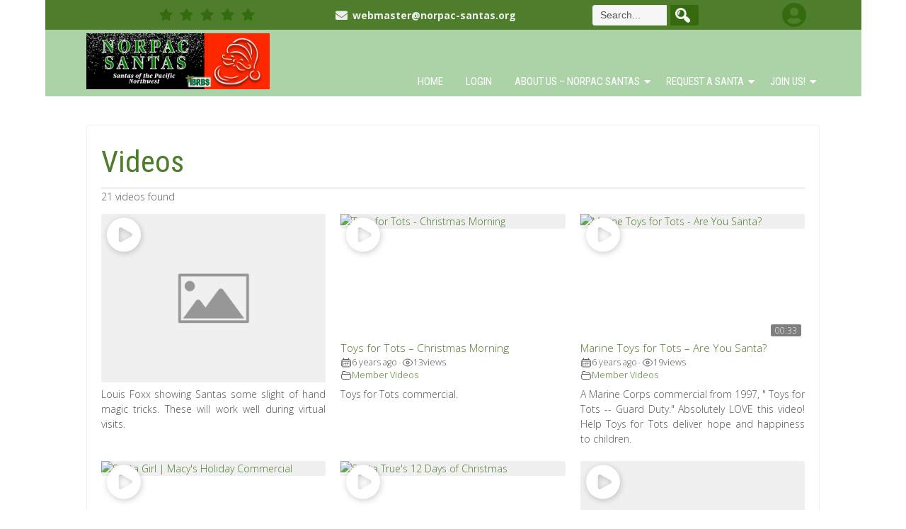

--- FILE ---
content_type: text/css
request_url: https://norpac-santas.org/wp-content/themes/snowfall-extend/style.css?ver=6.8.3
body_size: 11505
content:
/*
Theme Name: SnowFall Extend
Theme URI: https://d5creation.com/theme/snowfall/

Author: D5 Creation
Author URI: https://d5creation.com/

Description: SnowFall is CSS3 Powered and WordPress Latest Version Ready Responsive Theme.  SnowFall has Multi Layered Slider where Slides can show multiple Texts with different transition effects which can be controlled from the Theme Options Panel.  Super Elegant and Professional SnowFall Theme will be adjusted automatically with all smart devices if the Responsive Layout be selected.  Full Wide Template can be used for showing showcase or other pages. Featured Boxes, Portfolio and Staff Boxes can represent your company to the world. You can Visit the SnowFall Demo at demo.d5creation.com/themes/?theme=SnowFall and SnowFall descriptions at https://d5creation.com/theme/snowfall 

Version: 3.7

Tags: two-columns, right-sidebar, left-sidebar, footer-widgets, rtl-language-support, featured-images, custom-header, custom-background, custom-menu, threaded-comments, sticky-post, entertainment, full-width-template, theme-options, translation-ready, blog, portfolio, education, food-and-drink

License: GNU General Public License v2 or later
License URI: http://www.gnu.org/licenses/gpl-2.0.html

SnowFall WordPress Theme, Copyright 2015: D5 Creation (www.d5creation.com)
SnowFall is distributed under the terms of the GNU GPL

Text Domain: snowfall

*/

/* =Reset default browser CSS. Based on work by Eric Meyer: http://meyerweb.com/eric/tools/css/reset/index.html
-------------------------------------------------------------- */

html, body, div, span, applet, object, iframe,
h1, h2, h3, h4, h5, h6, p, blockquote, pre,
a, abbr, acronym, address, big, cite, code,
del, dfn, em, font, ins, kbd, q, s, samp,
small, strike, strong, sub, sup, tt, var,
dl, dt, dd, ol, ul, li,
fieldset, form, label, legend,
table, caption, tbody, tfoot, thead, tr, th, td{border:0;font-family:inherit;font-size:100%;font-style:inherit;font-weight:inherit;margin:0;outline:0;padding:0;vertical-align:baseline;}
:focus{outline:0;}
body{line-height:1;}
ol,
ul{list-style:none;}
table{border-collapse:separate;border-spacing:0;}
caption, th, td{font-weight:normal;text-align:left;}
blockquote:before,
blockquote:after,
q:before,
q:after{content:"";}
blockquote,
q{quotes:"" "";}
a img{border:0;}
article,
aside,
details,
figcaption,
figure,
footer,
header,
hgroup,
menu,
nav,
section{display:block;}
.alignnone{margin:5px 20px 20px 0;}
.aligncenter,
div.aligncenter{display:block;margin:5px auto 5px auto;}
.alignright{float:right;margin:5px 0 20px 20px;}
.alignleft{float:left;margin:5px 20px 20px 0;}
.aligncenter{display:block;margin:5px auto 5px auto;}
a img.alignright{float:right;margin:5px 0 20px 20px;}
a img.alignnone{margin:5px 20px 20px 0;}
a img.alignleft{float:left;margin:5px 20px 20px 0;}
a img.aligncenter{display:block;margin-left:auto;margin-right:auto}
.wp-caption{background:#ffffff;border:1px solid #f0f0f0;max-width:96%;padding:5px 3px 10px;text-align:center;}
.wp-caption.alignnone{margin:5px 20px 20px 0;}
.wp-caption.alignleft{margin:5px 20px 20px 0;}
.wp-caption.alignright{margin:5px 0 20px 20px;}
.wp-caption img{border:0 none;height:auto;margin:0;max-width:98.5%;padding:0;width:auto;}
.wp-caption p.wp-caption-text{font-size:11px;line-height:17px;margin:0;padding:0 4px 5px;}

body{color:#555555;  font-family:'Open Sans',Arial, FontAwesome, 'Font Awesome 5 Free', 'Font Awesome 5 Brands', WooCommerce, dashicons, sans-serif;  font-size:14px;line-height:1.5;word-wrap:break-word; font-weight: 100; min-width: 1280px; background: #ffffff; }
#site-container { width: 100%; margin: 0 auto; position:  relative; background: #ffffff; }
.site-con { width: 100%; display: block; margin: 0 auto; overflow: hidden; position: relative; }

img{max-width:100%;border:0 none;}
#container{width:90%;margin:40px auto;}

#header{ width: 100%; top: 0; z-index: 9999; position: relative; }
#header-content { display: flex; justify-content: space-between; align-items: center; width:100%;margin:auto; background: rgba(5, 50, 100, 0.45); position: relative; padding:0 5%; flex-wrap: wrap; transition: all .3s; }
.logotitle { width: auto; position: relative; max-width: 25%; }
img.site-logo{ height:auto;padding:5px 0; transition: all .5s; }
.site-title { display: block; min-height: 30px; font-weight: 500; color: #ffffff; font-size: 39px; padding:5px 0; transition: all .5s; }
.site-title-hidden{display:none;}
#header.smallheader { position: fixed; left: auto; right: auto; width: calc(100% + 1px); z-index: 9999; margin-top: 0; }
#header.smallheader .top-menu-con-container { display: none; }
#header.smallheader #header-content img.site-logo, #header.smallheader #header-content .site-title { max-height: 40px; width: auto; font-size: 29px; transition: all .5s; }
#topadjust { display: block; position: relative; width: 100%; height: 0px; }

#content{float:left;width:calc(100% - 370px);}
#content-full{width:100%;}
.content-ver-sep{background:#cccccc; border-bottom:1px solid #ffffff; clear:both; height:2px;}
.lsep{background:url("images/lsep.png") no-repeat scroll center top transparent;clear:both;height:5px;margin:10px auto; max-width: 90%;}

#right-sidebar{float:right;width:330px;}
#footer { background: #043974; border-top: 10px solid #080057; clear: both; padding: 0; width: 100%; }
#footer-content{width:90%;margin:0 auto;}


/* ================ Main Menu ============== */
#main-menu-con{color:#eeeeee;line-height:1;max-width:70%; font-family: 'Roboto Condensed', FontAwesome, 'Font Awesome 5 Free', 'Font Awesome 5 Brands', WooCommerce, dashicons, sans-serif; align-self: flex-end; top: auto; }
#main-menu-con ul{ list-style:none outside none; margin: 0; }
#main-menu-con li{float:left;position:relative;margin:0 1px;}
#main-menu-con a { color:#ffffff; display:inline-block; font-size:15px; padding:13px 15px; position:relative; text-align:center; text-transform:uppercase; font-weight: 500; opacity: 1; transition:all .5s; }
#main-menu-con .menu-item-home a:hover,
#main-menu-con a:hover,
#main-menu-con .selected a,
#main-menu-con .current-menu-item > a,
#main-menu-con .current-menu-ancestor > a,
#main-menu-con .current_page_item > a,
#main-menu-con .current_page_ancestor > a { background: rgba(5,50,100,.85); color: #ffffff; }
#main-menu-con .menu-item-home a { background: transparent; }
#main-menu-con li ul{float:left;position:relative;margin:0;}
#main-menu-con ul ul,
.sub-menu, .sub-menu ul ul{display:none;float:left;left:0;position:absolute;background: #555555; background: rgba(5,50,100,.75); z-index:10000;}
#main-menu-con ul li ul li{margin:0;}
#main-menu-con ul ul ul{left:100%;top:0;}
#main-menu-con ul ul a, #main-menu-con .menu-item-home ul a { border-bottom: 1px dotted rgba(255, 255, 255, 0.15); color:#ffffff;padding:9px 15px;width:200px;text-align:left;text-transform:none; font-weight: 100; background: none;}
#main-menu-con ul ul  li:last-child > a {border: none;}
#main-menu-con ul ul a:hover,
#main-menu-con .menu-item-home ul a:hover,
#main-menu-con ul ul .current-menu-item > a,
#main-menu-con ul ul .current-menu-ancestor > a,
#main-menu-con ul ul .current_page_item > a,
#main-menu-con ul .menu-item-home ul .current_page_ancestor > a {background:rgba(255, 255, 255, 0.65);color:rgba(5,50,100,.85);}
#main-menu-con .active { background: #000000; }
#main-menu-con ul li:hover > ul{display:block;}
#main-menu-con .menu-item-has-children a, #main-menu-con .page_item_has_children a { padding-right: 20px;  }

#main-menu-con li.menu-item-has-children > a:after, #main-menu-con li.page_item_has_children > a:after, #mobile-menu::after { content: '\f0d7'; right:5px; position: absolute; top: 50%; transform: translateY(-50%);}
#main-menu-con .menu-item-has-children ul li.menu-item-has-children > a:after, #main-menu-con .page_item_has_children ul li.menu-item-has-children > a:after { content: '\f054'; }

#main-menu-con .sub-menu li.smedge.menu-item-has-children > a, #main-menu-con .sub-menu li.smedge.page_item_has_children > a {  padding:9px 10px 9px 20px; }
#main-menu-con .sub-menu li.smedge.menu-item-has-children > a::after, #main-menu-con .sub-menu li.smedge.page_item_has_children > a::after { content: '\f053'; left: 5px; right: auto; }

#main-menu-con li.smedge > ul { left:auto; right:0; border-radius: 5px 0 5px 5px; }
#main-menu-con li li.smedge > ul  { left:auto; right:100%; border-radius: 5px 0 5px 5px; }

/* ================ Top Menu Bar ============== */
.top-menu-con-container { background: rgba(13, 69, 131, 0.86); text-align: center; margin: 0 auto; }
.top-menu-con-container.notopmenu{ height: 0 !important; }
.top-menu-con-items { display: inline-flex; padding: 3px 0;  align-items: center;  justify-content: space-between;  flex-wrap: wrap; width: 100%; }
.top-menu-con { display:inline-block; vertical-align: top; }
.top-menu-con ul.menu {list-style:none outside none; display: table; float: left; margin: 0 20px; }
.top-menu-con ul.menu ul{display: none;}
.top-menu-con .menu li{float:left;position:relative;margin:0 3px;}
.top-menu-con .menu a{color:#eeeeee;display:inline-block;font-size:13px;padding:5px 10px;position:relative;text-align:center; border-radius: 3px; font-weight: 500; opacity: 1; transition:all 1s; }
.top-menu-con .menu a:before { content: '\f24d'; padding: 0 5px 0 0; font-size: 11px; }
.top-menu-con .menu a:hover { background: #eeeeee; background: rgba( 255, 255, 255, .15 );  color: #ffffff; }


/* ================ WidGer Elements ============== */
.widget{display:block;word-wrap:break-word;}
#right-sidebar .widget{background:#eeeeee;margin-bottom:20px;padding:15px; width: 100%; border-radius: 5px; overflow: hidden; }
.widget .widget-title { color:#ffffff;padding-bottom:5px;text-transform:uppercase; font-weight: 500;}
#right-sidebar .widget .widget-title { background: #0368af; margin: -15px -15px 0; padding: 5px 10px; text-align: center;}
#right-sidebar .widget, #right-sidebar .widget li,
#right-sidebar .widget a {color:#555555;text-decoration:none;}
#right-sidebar .widget a:hover{color:#333333;text-decoration:underline;}
#right-sidebar .widget ul, #right-sidebar .widget ul{ margin: 0 0 10px 15px; }
#right-sidebar .widget li{list-style: square outside none; padding: 5px 0;}

#footer-sidebar { overflow: hidden; margin: 20px -15px 0; }
#footer-sidebar .footer-widgets{margin:0 15px;width:calc(25% - 30.03px);min-width:150px;min-height:1px; display: inline-block; vertical-align: top;}
#footer-sidebar .widget{margin-bottom:20px}
#footer-sidebar .widget h3.widget-title { color:#ffffff;padding-bottom:10px;text-transform:uppercase;text-shadow:1px 1px 1px #111}
#footer-sidebar .widget,#footer-sidebar .widget li,#footer-sidebar .widget a,#footer-sidebar .widget a:hover{color:#ffffff;text-decoration:none}
#right-sidebar form#searchform input[type="submit"],#footer-sidebar form#searchform input[type="submit"]{padding:8px 7px}
.textwedget{width:100%}


h1, h2, h2 a, h2 a:visited, h3, h4, h5, h6{line-height:1.25;margin:0 0 10px; text-decoration:none;}
h1,h2,h3,h4,h5,h6{clear:both;text-decoration:none; font-family:'Roboto Condensed',Arial, FontAwesome, 'Font Awesome 5 Free', 'Font Awesome 5 Brands', WooCommerce, dashicons, sans-serif;}
.utext { text-transform: uppercase; }

hr{background-color:#cccccc;border:0;height:1px;margin-bottom:10px;}
ul, ol{margin:0 0 10px 25px;}
ul{list-style:square outside none;}
ol{list-style:decimal outside none;}
dl{margin:0 20px;}
dt{font-weight:bold;}
dd{margin-bottom:10px;}
strong{font-weight:bold;}
cite, i{font-style:italic;}
em { font-weight: 500; }
blockquote cite,
blockquote em,
blockquote i{font-style:normal;}
pre{background:#ffffff;border-radius:5px 5px 5px 5px;color:#141414;line-height:18px;margin-bottom:18px;overflow:auto;padding:1.5em;}
abbr,
acronym{border-bottom:1px dotted #777777;cursor:help;}
sup,
sub{height:0;line-height:1;position:relative;vertical-align:baseline;font-size:70%;}
sup{bottom:1ex;}
sub{top:.5ex;}
address{background:#eeeeee;border:2px solid #dddddd;border-radius:5px 5px 5px 5px;font-weight:500;margin-bottom:15px;max-width:250px;padding:5px 10px;text-align:right;}
embed{max-width:100%;}
img#wpstats{display:block;margin:0 auto 1.625em;}


/* ================ Gallery Post ============== */
#container .gallery{margin:0 auto 1.625em;}
#container .gallery a img{border:none;}
#container .gallery .attachment-thumbnail{float:none;margin:5px auto;}
.gallery { margin: 0 -10px; text-align: center; }
.gallery-item { margin: 20px 10px; display:  inline-block; vertical-align: top; }
.gallery-item img { border:  none !important; padding: 0 !important; width: 100%; }
.gallery-caption{ clear:both;display:inline-block;margin:0 auto;padding:5px  1px; position:relative; width:100% }
.gallery-columns-1 .gallery-item {width: calc(100% - 20px);}
.gallery-columns-2 .gallery-item {width: calc(50% - 20px);}
.gallery-columns-3 .gallery-item {width: calc(33.333% - 20px);}
.gallery-columns-4 .gallery-item {width: calc(25% - 20px);}
.gallery-columns-5 .gallery-item {width: calc(20% - 20px);}
.gallery-columns-6 .gallery-item {width: calc(16.666% - 20px);}
.gallery-columns-7 .gallery-item {width: calc(14.285% - 20px);}
.gallery-columns-8 .gallery-item {width: calc(12.5% - 20px);}
.gallery-columns-9 .gallery-item {width: calc(11.111% - 20px);}
#content .gallery .attachment-cat-page{margin:0 auto;float:none}

h1{font-size:30px;}
h2{font-size:23px;}
h3{font-size:20px;}
h4{font-size:17px;}
h5{font-size:15px;}
h6{font-size:13px;}
p{margin-bottom:15px;}

a {color:#0368af; text-decoration:none;}
a:hover { color:#02365A; }

b, strong{font-weight:bold;}
.displaynone{display:none;}
.clear{clear:both;}
table{background-color:#eeeeee;border:1px solid #ffffff;border-radius:3px 3px 3px 3px;padding:5px;min-width:200px;color:#333333;}
td{padding:5px 7px;vertical-align:top;}

.calendar_wrap {background:#ffffff;box-shadow:none;}
#wp-calendar{width:100%;border:none; box-shadow: none; background:#ffffff; padding:  0; margin: 0; }
#wp-calendar th { text-align: center; font-weight: 600; color: #ffffff; background: #777777; }
#wp-calendar td{color:#555555; border: 1px solid #f6f6f6; text-align: center; position: relative; transition:all .3s; }
#wp-calendar td:hover{background: #e6e6e6; }
#wp-calendar td#prev, #wp-calendar td#next, #wp-calendar td.pad {border:none; }
#wp-calendar caption{font-size:17px; font-weight: 700; text-align:center;}
#wp-calendar a { font-size: 15px; font-weight: 700; background: #ccc; display: block; line-height: 2.3; color: #555!important; margin: -5px -7px; }
#wp-calendar a:hover { background: #555555; color: #ffffff !important; }


/* ================ Input and Button ============== */
textarea,input[type="text"],input[type="password"],input[type="email"],input[type="number"],input[type="search"],input[type="tel"],input[type="url"],.titlewrap input,select{background:#f7f7f7;border-radius:5px;font-size:14px;padding:10px 7px;width:100%; border: 1px solid #eeeeee; transition: all .5s;}
select{width:100%}
input[type="password"]{width:200px}
textarea:focus,input[type="text"]:focus,input[type="password"]:focus,input[type="email"]:focus,input[type="number"]:focus,input[type="search"]:focus,input[type="tel"]:focus,input[type="url"]:focus,.titlewrap:focus input:focus,select:focus{background:#ffffff; border-color: #35cfff; }

button,input[type="reset"],input[type="button"],input[type="submit"], .contactcontainer input[type="submit"] { background: #1e5799; background: linear-gradient(to bottom, #0368af, #02365a); box-shadow:none; border:none; border-radius:5px;display:inline-block;color:#eeeeee;font-family:arial;font-size:13px;font-weight:700;padding:11px 15px;text-align: center;text-decoration:none;text-shadow:1px 1px 1px #555555; text-transform:uppercase;cursor:pointer;margin:5px 0; width: auto;}
button:hover,input[type="reset"]:hover,input[type="button"]:hover,input[type="submit"]:hover, .contactcontainer input[type="submit"]:focus {background:#085d96; background: linear-gradient(to bottom, #02365a, #0368af);} button:active,input[type="reset"]:active,input[type="button"]:active,input[type="submit"]:active{position:relative;top:1px}

.sticky:before{ content: "\f005 \f005 \f005"; letter-spacing: 10px; font-size: 20px; padding: 5px; display: block; text-align: center; background: #aaaaaa; color: #ffffff; border-radius: 5px 5px 0 0; }
.sticky .post-container { border-radius: 0 0 5px 5px; }
.gallery-caption{clear:both;width:95%;}
.bypostauthor{}
#container,
#content,
#content-full{font-size:14px;text-align:justify;}
#content-full #content { width: 100%; }
#content img,
#content-full img{height:auto;max-width:100%;vertical-align:middle;}
#content img.wp-smiley,
#content-full img.wp-smiley{border:none;box-shadow:none;}

.heading1container { width: 100%; padding: 10px 0; margin: 20px auto -20px;; overflow: hidden; }
.heading1vcenter { width:90%; margin: 0 auto; display: table; padding: 20px; background: #F6F6F6; border: 7px solid #ffffff; box-shadow: 0 0 1px 0 #eeeeee; border-radius: 3px;  }
.heading1container .vcenter { width: 30%; display:table-cell; vertical-align: middle; margin-left: 10px; border-left: 3px solid #aaaaaa; text-align: center; }
#heading1{color:#0368af;font-size:30px;text-align:right;font-weight:100; width: 100%; padding-right: 20px; text-shadow: 1px 1px 0 #ffffff; }
.heading-desc1{color:#555555;font-size:17px;text-align:right;width: 100%; font-weight: 100; line-height: 25px; padding-right: 20px;}
#heading1 em { font-weight: 500; }

.heading3container { width: 100%; padding: 0 0 450px; background: url("images/heading3back.png") no-repeat scroll center bottom / 100% auto transparent; }
#heading3{color:#141414;font-size:48px;text-align:center;font-weight:100; width: 90%; margin: 0 auto; padding: 110px 0 0 0;}
.heading-desc3{color:#0368af;font-size:21px;text-align:center;width: 90%; margin: 10px auto 50px; font-weight: 100; line-height: 30px;}

/* ================ Featured Boxes ============== */
.featured-boxs{padding:0 0 10px;display:block; margin: 35px -15px 0; text-align:center;}
.featured-box { display: inline-block; margin: 0 15px 20px; min-width: 150px; padding: 8px 0; text-align: justify; transition: all .5s ease 0s; vertical-align: top; width: calc(25% - 30px); position: relative; }
.featured-box p { text-align: justify; }
.featured-box h3.ftitle{font-weight:500;font-size:25px;color:#777777; text-align: center; margin: 0 auto; line-height:1; transition:all .5s; -moz-transition:all .5s; -o-transition:all .5s; -webkit-transition:all .5s;}
.box-icon{  border-radius: 150px; display: block; font-size: 75px; height: 150px; width: 150px; line-height: 1; margin: 0 auto 20px; padding: 30px; text-align: center;  border: 2px solid #ffffff; color: #ffffff; box-shadow: 0 0 0 185px #0368af inset; transition:all .35s; -moz-transition:all .35s; -o-transition:all .35s; -webkit-transition:all .35s; }
.featured-box:hover .box-icon { color: #0368af; box-shadow: 0 0 0 3px #ffffff inset; border: 2px solid #0368af; background: #ffffff; }
.featured-box:hover h3.ftitle { color:#0368af; }
.stkfeatured .read-more { display: table; float: none; margin: 5px auto 0; padding: 5px 20px; }


.bqpcontainer { padding: 30px 0 0; min-height: 300px; margin: 10px 0; }
.bqpcontainer .tesheading { color: rgba(0, 0, 0, 0.7); }
.bqpcontainer .tesheading .read-more { margin: 10px 0 0 0; font-size: 20px; line-height: 1.5; padding: 5px 15px; position: absolute; right: 0; border-radius: 3px;}
.fpblogpostn p .read-more {display: none;}
.read-more.fpageshow { display: block; position: absolute; bottom: 0; right: 0; margin: 0; }
.bqpcontainer .tesheading .read-more:after { font-size: 20px;}
.bqpcontainer .featured-boxs{margin: 30px -15px 0; }
.bqpcontainer .featured-box { background: #f6f6f6; width:calc(33.333% - 30px); margin: 0 15px 40px; overflow: hidden; border: none; border-radius: 3px; border-bottom: 5px solid #0368af; padding: 0 0 30px; }
.attachment-fpage-thumb { width: 100%; height: auto; position: relative; }
.fppost-content { padding: 7px; text-align: justify; }
.bqpcontainer .featured-box:hover { margin-top: 0; border-bottom: 5px solid #1225b3; }
.bqpcontainer .featured-box:hover .read-more {  background: #1225b3; }
.bqpcontainer .featured-box:hover h3.ftitle {  color: #1225b3; }

#wpsblogpost.bqpcontainer { background: transparent; margin:0; }
#wpsblogpost.bqpcontainer .featured-box { border-right: 1px solid #eeeeee; border-left: 1px solid #eeeeee; border-top: 1px solid #eeeeee; }

.fpthumb { width: 100%; overflow: hidden; margin-bottom: 15px; position: relative; }

.effect img { opacity:1; transition: all 0.2s ease-in; }
.effect .mask { opacity:0; overflow:visible; border-color:rgba(0,0,0,0.7) transparent transparent transparent; border-style:solid; border-width:230px; width:0; height:0;  transform:translateY(-125px);  transition: transform 0.2s 0.1s ease-out, opacity 0.3s ease-in-out; }
.effect:hover img { opacity:0.9; transform:scale(1.25,1.25) rotate(7deg); }


blockquote, q {background:#dddddd;background:rgba(200, 200, 200, 0.10);border-left:10px solid #cccccc;margin:20px 10px;padding:10px;quotes:'<<' '>>';}
blockquote:before, q:before {color:#cccccc;content:'\201C';font-size:4em;line-height:.1em;margin-right:.20em;vertical-align:-.4em; font-family: Georgia,serif;}
blockquote:after, q:after {color:#cccccc;content:'\201D';font-size:4em;line-height:.1em;margin-left:.20em;vertical-align:-.4em; font-family: Georgia,serif;}
blockquote p, q p {display:inline;}

#customers-comment { margin: 0; }
#customers-comment li { list-style: none; }
.tesheading { color: rgba(0, 0, 0, 0.3); font-size: 50px; text-align:center; text-shadow: 0 1px 0 #ffffff; position: relative; }
.tesback { background:#F6F6F6; margin-top: 0px; padding: 10px 0; color: #777777; font-size: 13px; }
.fpage-quote { background: #ffffff; padding: 20px; margin: 0 10px; }
.fpage-quote h3 { color:#141414; text-align: center; }
.arrow-down { border-color: #ffffff transparent; border-style: solid solid none; border-width: 30px 0 0 30px; float: left; height: 0; margin: -10px 0 0 20px; width: 0; }
#customers-comment li img { width: 60px; height: 60px; margin: 10px; border-radius: 150px; float: left; }
#customers-comment li h4 { display: table-cell; font-style: italic; padding: 30px 0 0; }

.clntback { margin: 1px 0; padding: 10px; }
.clntback .clientslider ul { padding: 10px 0; display: flex; flex-wrap: wrap; justify-content: center; align-items: center; }
.clntback .clientslider .flex-viewport ul { display: block; }
.clntback .clientslider ul.slides li { text-align: center; border: 1px solid #f6f6f6; margin: 0 5px 7px; display: inline-flex; width: calc( 14.28% - 10px); justify-content: center; align-items: center; }
.clntback .clientslider ul li img { display: inline-block; vertical-align: middle; padding: 5px; }

.post-meta { display: table; font-weight: 500; margin: 5px 0 10px; line-height: 2;}
.post-meta span:before { padding-right: 5px;}
.post-meta span { padding-right: 20px;}

iframe { max-width: 100%; max-height: 100%; }

#container .attachment-thumbnail{border:1px solid #aaaaaa;border-radius:3px 3px 3px 3px;margin:0px 15px 10px 0;padding:3px;float:left;}
#container .gallery .attachment-thumbnail{float:none;margin:5px auto;}

h1.page-title, h1.arc-post-title{font-size:43px;text-shadow:-1px -1px 3px #ffffff;text-align:left;color:#02365A; font-weight: 500;}
h2.post-title, h2.commentsbox, h3#reply-title, h2.post-title-color{font-size:35px; font-weight: 500; }
h2.commentsbox:before { font-size: 35px; padding-right: 10px; content: "\f086"; }

.searchinfo h1.page-title:before { font-size: 100px; position: absolute; width: 100px; margin-left: -110px; line-height: 1; } 
.searchinfo h3.arc-src, .searchinfo h1.page-title, .searchinfo #searchform, .searchinfo .backhome { padding-left: 110px; }



/* ================ Search Box ============== */
#searchform, .woocommerce-product-search { height: 39px; overflow: hidden; width: 100%; max-width: 550px; display: inline-flex;}
.top-menu-con-items #searchform { width: auto; height: 29px; }
#searchsubmit, .woocommerce-product-search button[type="submit"] { background: #1593ec url("images/search.png") no-repeat scroll center center; background-size: auto 70%; border-radius: 0 3px 3px 0; box-shadow: none; font-size: 16px; font-weight: normal; margin: 0 0 0 -5px; padding: 4px 20px; text-indent: -90000px; vertical-align: top; height: 100%; min-height: 0px; width: 45px; top:0 !important;  }
input#s, .search-field { border-radius: 3px 0 0 3px; vertical-align: top; max-width: 100%; min-width: 100px; height: 100%; padding: 5px 10px; width: calc(100% - 40px); }
#searchsubmit:hover, .woocommerce-product-search button[type="submit"]:hover { background-color: #0678c8; }
.top-menu-con-items input#s { background: #f7f7f7; color: #aaaaaa; max-width: none; min-width: 100px; width: 110px; }
.top-menu-con-items input#s:focus { width: 170px; color: #555555; background: #ffffff; box-shadow: none; }

.extranumber, .connumber { font-weight: 500; margin: 0 10px; display: flex; align-items: center; }
.extranumber, .extranumber a, .connumber, .connumber a { color: #eeeeee; font-weight: 700; }
.connumber::before {content:'\f095'; font-size: 17px; margin-right: 7px;}
.extranumber::before {font-size: 17px; margin-right: 7px;}


/* ================ Login Box ============== */
ul.lboxd{display:inline-block;position:relative;font-size:14px; vertical-align: top; margin: 0 20px; }
ul.lboxd li{list-style:none;}
a.loginicon, a.loginicon:hover {display:block;float:right; }
a.loginicon::before { color: #27a1f8; content: '\f2bd'; font-size: 35px; line-height: 1; transition: all .5s; }
a.loginicon:hover::before { color: #eeeeee; }

ul.lboxd ul.lboxdropdown { background: #ffffff; display: none; padding: 20px; position: absolute; right: -10px; margin-top: 35px; width: 250px; z-index: 99999; border-bottom: 7px solid #14097d; border-radius: 3px; overflow: hidden; }
.login-username input, .login-password input, .login-submit input, ul.lboxd button{ display:block; position:relative; width:100%; }

ul.lboxd li:hover > ul{display:block;}
ul.lboxd label, label{display:inline-block;margin-bottom:5px;}
ul.lboxd .login-username label, ul.lboxd .login-password label {display: none;}
#lblogo { margin: -20px -20px 5px; padding: 5px; background: #14097d; max-width: 250px; }

.lboxd .login-username, .lboxd .login-password { position: relative; }
.lboxd .login-username::before, .lboxd .login-password::before { content: '\f007'; font-size: 21px; height: 100%; background: #35cfff; position: absolute; width: 40px; display: flex; align-items: center; justify-content: center; color: #ffffff; border-radius: 3px 0 0 3px; z-index: 999; }
.lboxd .login-password::before { content: '\f084'; }
#lbuserlogin, #lbuserpass { padding-left: 45px; width: 100%; }

.loginboxextra{ list-style: none; margin: 10px auto 0; position: relative; }

.entrytext{padding:10px 20px 10px;}
h3.arc-src{text-transform:uppercase;color:#02365A;font-size:20px;}
h3 span{color:#777777;}
.post, .hentry, .no-results{margin-bottom:40px;}

.post-container { border: 1px solid #eeeeee; border-radius: 5px; overflow: hidden; }
.post-container .fpthumb { max-height: 30vw; }
.post-container a { transition:all 2s; -moz-transition:all 2s; -o-transition:all 2s; -webkit-transition:all 2s; }
.post-container .fpthumb img { -moz-transition:all 2s; -o-transition:all 2s; -webkit-transition:all 2s; }
.post-container:hover .fpthumb img { transform:scale(1.25,1.25) rotate(7deg); }

.read-more{font-size: 13px; font-weight: 300; padding: 5px 7px; margin: 11px -7px 0 0; float: right; text-transform: uppercase; background: #0368af; color: #ffffff !important; transition:all 1s; }
.read-more:after { content: "\f061"; font-size: 15px; padding-left: 5px; }
.post-meta { display: flex; font-weight: 500; margin: 5px 0 10px; line-height: 2; justify-content: center; align-items: center; flex-wrap: wrap; }

.up-bottom-border { background: #eeeeee; border-top: 1px solid #dddddd; display: block; padding: 5px 15px; margin-top: 15px; overflow: hidden; }
.up-bottom-border, .up-bottom-border a, .up-bottom-border a:hover { color: #333333; text-shadow: 0 1px 0 #ffffff; }
.page-link{font-weight:500; border-bottom: 1px solid #eeeeee; padding: 10px 0;}
.page-link:before { font-size: 25px; margin-right: 5px; padding: 10px 0; position: relative; top: 3px; }
.page-link a{ background: #0368af; border-radius: 150px 150px 150px 150px; color: #ffffff; padding: 3px 10px;}
.pagenavlink { width: calc(50% - 10px); margin: 10px 0; font-size: 15px; }
.pagenavlink a { color: #02365a; transition: all .3s; }
.pagenavlink a:hover { font-size: 16px; }

.floatleft{float:left;width:47%; min-width: 200px;}
.floatright{float:right;width:47%; min-width: 200px;}

.up-bottom-border .floatleft { padding: 10px; text-align: left; font-weight: 700; }
.up-bottom-border .floatright { padding: 10px; text-align: right; font-weight: 700; }


/* ================ Page Navigation  ============== */
.page-nav { text-align: center; margin: 10px auto; position: relative; border-top: 1px solid #ffffff;  }
.page-link{font-weight:bold;}
.page-link::before { font-size: 23px; vertical-align: top; line-height: .9; margin-left: 5px; }
.page-link a{ background:#3aa5f8;padding:0 7px;color:#ffffff; font-size: 15px; vertical-align: top; }
.page-nav .alignright{ text-align:right; }
.page-nav .alignleft{ text-align:left; }
ul.page-numbers { list-style: none; margin: 0; }
.page-numbers li { display: inline-block; vertical-align: top; margin-bottom: 15px; }
.page-numbers li .page-numbers { border: 1px solid #ffffff; color: #3aa5f8; font-size: 23px; padding: 3px 10px; font-weight: 500; }
.page-numbers li .page-numbers.current, .page-numbers li .page-numbers:hover { border: 1px solid #3aa5f8; color: #ffffff; background: #3aa5f8; text-decoration: none; }

/* ================ Comments Box  ============== */
.commentsbox { border-bottom: 1px solid #eeeeee; }
#comments .commentlist{margin:0;}
#comments .watermark{color:rgba(150, 150, 150, 0.7);font-size:17px;text-align:center;text-shadow:none;text-transform:uppercase;}
#comments .comment-author cite,
#comments .comment-author cite a{color:#02365A;letter-spacing:3px;font-style:normal;font-weight:bold;}
#comments img.avatar { border-radius: 5px; height: 80px; left: 0; position: absolute; width: 80px; }
#comments ul.children{padding:0;}

.comment-body{ background: #f5f5f5; border-radius: 5px; padding: 10px;}
.comment-body:after { border-bottom: 15px solid transparent; border-right: 15px solid #f5f5f5; border-top: 15px solid transparent; content: ""; margin: 0 0 0 -25px; position: absolute; top: 60px; }

#comments .commentlist li.comment{line-height:19px;margin:0 0 5px;padding:20px 0 0 97px;position:relative;}
#comments .comment-body p:last-child{margin-bottom:6px;}
#comments .comment-meta { border-bottom: 1px solid #cccccc; padding-bottom: 3px; }
#comments .comment-content { border-top: 1px solid #ffffff; padding-top: 5px; }
#comments .comment-meta, #comments .comment-meta a:link, #comments .comment-meta a:visited{color:#555555;font-size:13px; text-shadow:none;}
#comments .commentlist .children li{border-top:2px solid #ffffff;list-style:none outside none;margin:0 0 0 -25px;}
#comments .commentlist li:last-child{border-bottom:medium none;ist-style:none outside none;}
#comment-form{max-width:650px;}
#respond .required{color:#02365A;font-weight:bold;position:absolute;}
#comments ol.commentlist, #comments li.commentlist{padding:0;list-style:none;}
#comments-list #respond{margin:0 0 18px 0;}
#comments-list ul #respond{margin:0;}
#comments-list #respond{margin:0 0 18px}
#comments-list ul #respond{margin:0}
.comment-reply-link { background: #555555; padding: 3px 9px;  color: #ffffff; border-radius: 3px; font-size: 13px; transition: all .5s; }
.comment-reply-link:hover { color: #ffffff; background: #333333; }
#cancel-comment-reply-link{font-weight:normal;line-height:18px;}
#respond input{margin:0 0 9px;}
#respond .form-allowed-tags{font-size:13px;line-height:18px;}
#respond .form-allowed-tags code{font-size:11px;}
#respond .form-submit{margin:12px 0;}
#respond .form-submit input{font-size:15px;width:auto;}

.logged-in-as a {font-size: 17px; color: #085d96; }
#respond label {font-size: 17px; font-weight: 500; width:20%; padding-right: 10px; display: inline-block;}
.flexboxitem{display: flex; align-items: center;}
.flexboxitem input { width:80%; }

#respond .comment-form-cookies-consent label {width: auto; padding: 0 0 0 10px; }


.top-menu-con.displaynone { display: none; }
.go-top:after { content: '\f062'; }
.go-top { background: #0368af; border-radius: 150px; bottom: 10px; color: #ffffff; display: none; font-size: 20px; opacity: 0.5;     padding: 10px; position: fixed; right: 10px; width: 45px; height: 45px; line-height: 1.3; text-align: center; transition:all 1s; -moz-transition:all 1s; -o-transition:all 1s; -webkit-transition:all 1s; }
.go-top:hover { opacity: .9;  color: #ffffff;}
.headerheight { display: block; clear: both; height: 1px; margin-bottom: -1px; }

#creditline { color: #ffffff; font-size: 13px; text-align: center; padding: 13px 20px; background: #080057; }
#creditline a{font-weight:bold; color: #ffffff;}
.flexslider.main-slider { position:relative; width: 100%; margin-left: auto; margin-right: auto; }
.wptopmenu { position: relative; width: 100%; clear: both; }

*, *:before, *:after { box-sizing: border-box; margin: 0; outline: medium none; padding: 0; }

*::before, *::after { font-family:FontAwesome, 'Font Awesome 5 Free', 'Font Awesome 5 Brands', WooCommerce, dashicons, Arial, Helvetica, SolaimanLipi, sans-serif; font-weight: 900 !important; }
.fanormal::before, .fanormal::after {font-weight: normal !important;}
#wpadminbar *::before, #wpadminbar *::after {font-family: inherit;}


.hline { background: url("images/hlineback.png") no-repeat scroll center top transparent; border-bottom: 1px solid #f0f0f0; display: block; height: 10px; margin: 9px 0 15px; width: 100%; }
.boxtopicon { text-align: center; margin: 45px auto 0; color: #0368af; font-size: 40px; }
.boxtoptitle { text-align: center; width: 90%; margin: 0 auto; font-size:48px; color: #0368af; }
.boxtopdes { text-align: center; width: 90%; margin: 0 auto; font-size:18px; line-height: 21px; max-width: 650px; padding: 21px 0 0; font-weight: 300; }

.se-pre-con { position: fixed; left: 0px; top: 0px; width: 100%; height: 100%; z-index: 99999; background: url("images/loader.gif") center no-repeat #ffffff; background-size: 200px 200px; }

.box100 { width: 100%; display: block; clear: both; }
.box90 { width: 90%; display: block; margin: 0 auto; }
.box90-5 { margin:0 -5%; }
.extracontainer { padding: 10px 5%; margin: 0 auto; display: block; position: relative; }
.fpagecbox { padding: 10px 5%; margin: 0 auto; display: block; position: relative; }
.fpagecbox img {height: auto;}

#staff-box-item .box90 { overflow: hidden; padding: 20px 0; }


/* ================ Contact Box  ============== */
.contactcontainermain {  }
.contactcontainer { overflow: hidden; color: #ffffff; background: #1774b6 url("images/contact.jpg") no-repeat scroll center center / 100% auto; padding-top: 20px; }
.contactcontainer h2.boxtoptitle, .contactcontainer h4.contact-itemsh { color: #ffffff; }
.conactboxs { overflow: hidden; padding: 10px 0; }
#contactboxparts {display: flex; align-items: start; justify-content: center; flex-wrap: wrap; margin: 0 -15px; }
.contactboxpart { margin: 20px 15px; width: calc(50% - 30px); text-align: left; }
.contactcontainer input, .contactcontainer textarea, .contactcontainer input[type="text"] { background: transparent; border-color: rgba(255, 255, 255, .5); }
.contactcontainer input:focus, .contactcontainer textarea:focus { background: #ffffff; border-color: #ffffff !important; }
.contactcontainer h3.contact-subtitle { font-size: 30px; font-weight: 500; }
.contactinfo { padding: 20px 0; }
.contactinfo span {  border: 3px solid #ffffff; border-radius: 150px; display: inline-block; font-size: 25px; height: 40px; line-height: 1.35; position: absolute; text-align: center; width: 40px; }
.contactinfo h4 { font-size: 17px; font-weight: 400; }
.contactinfo h4, .contactinfo p { padding-left: 55px; margin: 0; }

.contactcontainer input[type="submit"] { min-width: 200px; }
.contactcontainer div.wpcf7-mail-sent-ng, .contactcontainer div.wpcf7-aborted, div.wpcf7-response-output { border-color: #0093c9; }

@media screen and (max-width: 700px) { .contactboxpart { min-width: calc(100% - 40px); } }

.contactcontainer ::-webkit-input-placeholder { color: #ffffff; }
.contactcontainer :-moz-placeholder { color: #ffffff; }
.contactcontainer ::-moz-placeholder { color: #ffffff; }
.contactcontainer :-ms-input-placeholder { color: #ffffff; }

.wpcf7-form input[type="submit"] { min-width: 150px; }


/* ================ Mapping Box  ============== */
.mappingcontainer { overflow: hidden; text-align: center; display: block; }
.mappingcontainer .su-gmap { margin: 0; }

/* ================ Placeholders  ============== */
::-webkit-input-placeholder { color: #555555; }
:-moz-placeholder { color: #555555;  }
::-moz-placeholder { color: #555555; }
:-ms-input-placeholder {  color: #555555;  }


#mobile-menu { color: #ffffff; background: #0368af; padding: 5px; margin-bottom: 5px; font-size: 20px; display: none; cursor:pointer; width: 100%; text-align: center;  }
#mobile-menu::before { content:'\f0c9'; font-size: 20px; padding-right: 10px; position: absolute; left: 10px; }

/* ================ Slide Video ============== */

#headercontainer { display:flex; justify-content: center; align-items: center; position:relative; width: 100%; padding-bottom: 50px; height: auto; }
#slidevideo { width: 100%; display: block; position: absolute; top:0;  }
video.sldvideo { background: #02365a url("images/snowfall.jpg") no-repeat scroll center center / 100% auto; }
.embedvideo { width: 100%; max-width: 100%; position: relative; padding-bottom: 56.25%; height: 0; overflow: hidden; }
.embedvideo iframe, .embedvideo object, .embedvideo embed { position: absolute; top: 0; left: 0; width: 100%; height: 100%; }

.videobox-inner.box90 { margin: 20px auto; border: 10px solid #0765aa; }
.videoframe { position: relative; }
.vidmask { position: absolute; top: 0; left: 0; width: 100%; height: 100%; background: rgba(0,199,239,0.44); display: block; }

.wp-video, .wp-audio { max-width:  100%; margin-left: auto; margin-right: auto; }
.mejs-controls button { box-shadow:  none; }
video, audio { max-width: 100% !important; height: auto; }

.ytviditem { position: relative; padding-bottom: 56.25%; height: 0; }
.ytviditem iframe, .ytviditem object, .ytviditem embed { position: absolute; top: 0; left: 0; width: 100%; height: 100%; }

.mp4vidbox { position: relative; }
.playpause { position: absolute; top: 0; left: 0; width: 100%; height: 100%; display: flex; justify-content: center; align-items: center; font-size: 55px; cursor: pointer; }
.playpause::after { content: '\f144'; color: #ffffff; opacity: .3; font-weight: normal !important; transition: all .5s; text-shadow: 0 1px 0 #000000; }
.playrunning::after { content: '\f28b'; opacity: 0; }
.mp4vidbox:hover .playpause::after { opacity: .7; }
.mp4vidbox:hover .playrunning::after { opacity: .5; }

iframe { max-width: 100%; max-height: 100%; }

#clear-top { position: relative; }

/* ================ Social Links ============== */
.social { display: table; margin: 0 auto; text-align: center; width: 100%; padding: 10px 5%; background:#03267d; border-bottom:1px solid #080057;  } 
.social a { background: rgba(0, 0, 0, 0.15); border-radius: 5px; display: inline-block; vertical-align: middle;  height: 50px; line-height: 1.7; margin: 0 5px; text-align: center; width: 50px; transition:all 1s; }

.social a { background: rgba(0, 0, 0, 0.15);
background: linear-gradient(-45deg, #111111 50%, rgba(0, 0, 0, 0.15) 50%);
background-size: 100% 100%;
}

.social a:hover { transform: rotate(360deg); }
.social a::before { content: '\f005'; display: inline-block; font-size: 30px; vertical-align: top; -webkit-font-smoothing: antialiased; }

#header .social { margin: 0; padding: 0; display: inline-block; vertical-align: top; background: transparent; width: auto; border:  none; }
#header .social a { background: transparent; height: auto; width: auto; }
#header .social a::before { font-size: 17px; }

.social-link a[href*="wordpress.org"]::before, .social-link a[href*="wordpress.com"]::before { content: '\f19a'; color:   #09b6db; }
.social-link a[href*="facebook.com"]::before { content: '\f39e'; color:   #455afa; }
.social-link a[href*="twitter.com"]::before { content: '\f099'; color:   #33ccff; }
.social-link a[href*="dribbble.com"]::before { content: '\f17d'; color:   #ea4c89; }
.social-link a[href*="plus.google.com"]::before { content: '\f0d5'; color:   #f32e0d; }
.social-link a[href*="pinterest.com"]::before { content: '\f0d2'; color:   #c8232c; }
.social-link a[href*="github.com"]::before { content: '\f113'; color:   #555555; }
.social-link a[href*="tumblr.com"]::before { content: '\f173'; color:   #455afa; }
.social-link a[href*="youtube.com"]::before { content: '\f167'; color:   #F90909; }
.social-link a[href*="flickr.com"]::before { content: '\f16e'; color:   #ff0084; }
.social-link a[href*="vimeo.com"]::before { content: '\f194'; color:   #1AB7EA; }
.social-link a[href*="instagram.com"]::before { content: '\f16d'; color:   #05ace3; }
.social-link a[href*="codepen.io"]::before { content: '\f1cb'; color:   #555555; }
.social-link a[href*="linkedin.com"]::before { content: '\f0e1'; color:   #05ace3; }
.social-link a[href*="vk.com"]::before { content: '\f189'; color:   #0895c4; }
.social-link a[href*="t.me"]::before { content: '\f3fe'; color:   #0680a8; }
.social-link a[href*="xing.com"]::before { content: '\f168'; color:   #b0d400; }
.social-link a[href*="yelp.com"]::before { content: '\f1e9'; color:   #d32323; }


/* Text meant only for screen readers. */
.screen-reader-text { clip: rect(1px, 1px, 1px, 1px); position: absolute !important; height: 1px; width: 1px; overflow: hidden; }
.screen-reader-text:focus { background-color: #f1f1f1; border-radius: 3px; box-shadow: 0 0 2px 2px rgba(0, 0, 0, 0.6); clip: auto !important; color: #21759b; 	display: block; font-size: 14px; font-size: 0.875rem; font-weight: bold; height: auto; left: 5px; line-height: normal; padding: 15px 23px 14px; 	text-decoration: none; top: 5px; width: auto; z-index: 100000; /* Above WP toolbar. */ }


/* 
==================== E-Commerce/WooCommerce ========== */
.ecom-part { margin: 20px auto 30px; display: block; text-align: center; }
.d5woospace { margin: 40px auto 20px; display: block; text-align:justify; }
.d5wooextra { margin: 20px auto 20px; display: block; text-align:justify; }
.woocommerce ul li, .woocommerce-page ul li { transition:all .5s; -moz-transition:all .5s; -o-transition:all .5s; -webkit-transition:all .5s; }
.ecom-part em { font-style: normal; }
.ecom-part h2.boxtoptitle { font-style: normal; color: #0166a0; font-size: 30px; font-weight: 500; }
.woocommerce ul.products li.product .woocommerce-loop-category__title, .woocommerce ul.products li.product .woocommerce-loop-product__title, .woocommerce ul.products li.product h3 {font-size: 20px; font-weight: 500;}
.ecom-part h3.about-us, .woocommerce ul.products li.product a, .woocommerce .woocommerce-info::before, .woocommerce .woocommerce-error::before, .woocommerce ul.products li.product .price, .woocommerce ul.products li.product .button, .woocommerce div.product p.price, .woocommerce div.product span.price { color: #35cfff; }
.woocommerce span.onsale, .woocommerce ul.products li.product h3, .woocommerce div.product form.cart .button, .woocommerce-cart .wc-proceed-to-checkout 
a.checkout-button, .woocommerce .cart .button, .woocommerce .cart input.button, .woocommerce #payment #place_order, .woocommerce-page #payment #place_order, .woocommerce #respond input#submit, .woocommerce a.button, .woocommerce button.button, .woocommerce input.button, .woocommerce #respond input#submit:hover, .woocommerce a.button:hover, .woocommerce button.button:hover, .woocommerce input.button:hover { background-color: #35cfff; }
.woocommerce ul.products li.product, .woocommerce-page ul.products li.product, .woocommerce div.product .product_title {  background-color: #0166a0; }
.woocommerce .product_meta { border: 1px solid #eeeeee; padding: 5px; border-radius: 3px; width: 100%; display:  table; }
.woocommerce .entrytext, .woocommerce-account .entrytext, .woocommerce-page .entrytext, .elementor-default .entrytext {background-image: none;}
.woocommerce-MyAccount-navigation ul { margin: 5px 0; padding: 0; }
.woocommerce-MyAccount-navigation .woocommerce-MyAccount-navigation-link { list-style:  none; }
.woocommerce-MyAccount-navigation .woocommerce-MyAccount-navigation-link a { font-size: 15px; text-transform: uppercase; font-family: coda; background: #f6f6f6; margin: 0 0 3px; padding: 5px 7px; list-style: inside square none; border-radius: 3px; color:#0166a0; display:  list-item; transition: all .4s; }
.woocommerce-MyAccount-navigation .woocommerce-MyAccount-navigation-link a:hover { background: #0166a0; color: #ffffff; }
.woocommerce .woocommerce-info, .woocommerce .woocommerce-error, .woocommerce .woocommerce-message { border-color: #35cfff; }
.woocommerce a {color: #35cfff; }
.woocommerce ul.products li.product h3 { color: #ffffff; padding: 5px; font-size: 25px; }
.woocommerce ul.products li.product .price del { display: inline-block; vertical-align: middle; margin-right: 15px; font-size: 15px; opacity: .7;  }
.woocommerce ul.products li.product .price { display: inline-block; vertical-align: middle; font-size: 17px; margin: 5px auto -5px; }
.woocommerce ul.products li.product .button { display: block; background-color: #f6f6f6; border-radius: 0px; color:#777777 !important; }

.woocommerce ul.products li.product, .woocommerce-page ul.products li.product {  padding: 10px; text-align: center; }
.woocommerce ul.products li.product:hover, .woocommerce-page ul.products li.product:hover {  padding: 0px; background-color: transparent; }
.woocommerce ul.products li.product .price ins { text-decoration: none; }
.woocommerce div.product form.cart .button, .woocommerce-cart .wc-proceed-to-checkout a.checkout-button, .woocommerce .cart .button, .woocommerce .cart input.button, .woocommerce #payment #place_order, .woocommerce-page #payment #place_order, .woocommerce #respond input#submit, .woocommerce a.button, .woocommerce button.button, .woocommerce input.button, .woocommerce #respond input#submit:hover, .woocommerce a.button:hover, .woocommerce button.button:hover, .woocommerce input.button:hover, .woocommerce div.product .product_title { border-radius: 0px; color: #ffffff !important; }
.woocommerce .content table.cart td.actions .input-text, .woocommerce table.cart td.actions .input-text, .woocommerce-page .content table.cart td.actions .input-text, .woocommerce-page table.cart td.actions .input-text { width: 150px; }
.woocommerce-cart table.cart td.actions .coupon .input-text { padding: 8px 6px 9px;  }
#right-sidebar .woocommerce ul { margin: 0 0 20px 0;  }
#right-sidebar .woocommerce ul, #right-sidebar .woocommerce li { list-style: none; }
#right-sidebar .woocommerce *::before {   }
.wccart-icon::before { font-size: 20px; line-height: 0; }
#main-menu-con a.wccart-icon { background-color: rgba(5, 50, 100, 0.7); color: #ffffff; font-size: 17px; font-weight: bold; line-height: 14px; padding: 13px 10px; }
.woocommerce ins { text-decoration: none; }
.woocommerce div.product .product_title { text-align: center; font-weight:500; padding: 5px; }
.woocommerce .quantity .qty { padding: 7px 3px 8px 5px; text-align: center; width: 70px; }
.ecom-part .boxtopdes { padding: 0; }
.ecom-part h3.about-us { font-style: normal;  font-size: 25px; }
.woocommerce .pswp__caption__center { font-size: 17px; text-align: center; font-family:'Coda',cursive,sans-serif; }

/* 
==================== Breadcrumbs ========== */
.breadcrumbs { margin: 10px auto; width: 90%; }
.breadcrumbs h2.trail-browse {margin-right: 5px;}
.breadcrumbs .trail-browse, .breadcrumbs .trail-items, .breadcrumbs .trail-items li { display: inline-block; margin:  0; 			padding: 0; border: none; background:  transparent; text-indent: 0; }
.breadcrumbs .trail-browse { font-size: 15px; font-style:  inherit; font-weight: inherit; color: inherit; }
.breadcrumbs .trail-items { list-style: none; }
.trail-items li::after { content: "\002f"; padding: 0 3px; }
.trail-items li:last-of-type::after { display: none; }

--- FILE ---
content_type: text/css
request_url: https://norpac-santas.org/wp-content/themes/snowfall-extend/style-responsive.css?ver=6.8.3
body_size: 944
content:
/* SnowFall Theme by D5 Creation, www.d5creation.com
/* =Responsive Design 
-------------------------------------------------------------- */

/* Responsive Styles */

@media screen and (max-width: 1179px) {
	body {max-width: 100%; min-width: 100%; width: 100%; overflow-x: hidden;}
	#header-content{ flex-direction: column; align-items: center; padding: 0 2.5%; } 
	#header.smallheader #header-content { flex-direction: row; }
	.box90, #container, #footer-content, .heading1vcenter, #heading3, .heading-desc3, .breadcrumbs { width: 95%; }
	.boxtopdes { width: 90%; max-width: 90%; }
	.view-staff {margin: 20px;}
	#main-menu-con {  align-self:auto; }
	#main-menu-con a {  font-size: 13px;  padding: 13px 10px; }
	.main-slider .title1, .main-slider .title2 { font-size: 4vw; }
	.main-slider .title3 { font-size: 2.5vw; }
}

@media screen and (max-width: 1023px) {
	#header.smallheader { position: relative; }
	#content { width: calc(100% - 350px); }
	.bqpcontainer .featured-box { width: calc(50% - 30px); }
}

@media screen and (max-width: 900px) {
	#header-content { flex-direction: row-reverse; }
	#content { width: 100%; }
	#right-sidebar { display: flex; flex-wrap: wrap; justify-content: center; width: 100%; }
	#right-sidebar .widget { width: 330px; margin: 20px; }	
	#footer-sidebar .footer-widgets { margin: 20px; min-width: 250px; width: 250px; }
	#footer-sidebar { display: flex; justify-content: center; flex-wrap: wrap; }
	
	#mmainmenu { width: 250px; position: relative; }
	#mobile-menu { display: block; }
	#main-menu-con { display: none; position: absolute; top: 100%; left: 0 !important; }
	#main-menu-con a {  font-size: 14px; }
	
	#main-menu-con ul { display: inline-block; background: rgba(5,50,100,.85); margin: 0 auto; }
	#main-menu-con a, #main-menu-con a.wccart-icon { margin: 1px auto; border-bottom: 1px solid #fffafa33; padding: 10px; width: 100%; border-radius: 0 !important;  }
	#main-menu-con li { float: none; margin: 0 auto; width: 250px; }
	#main-menu-con ul ul a { margin: 0 auto; width: 100%; }	
	#main-menu-con ul ul, .sub-menu, .sub-menu ul ul { left: 20px !important; }	
	.featured-box { min-width: 250px; }
}


@media screen and (max-width: 800px) {
	#headercontainer { padding:  0 !important; margin: 0 !important; }
	.slide-links .slide_btn { padding: 3px 7px; }
	.slide-links .fill-color { padding: 4px 8px; }
}

@media screen and (max-width: 500px) {
	#header-content { flex-direction: column; }
	.logotitle {  max-width: 55%; }
	.featured-box, .bqpcontainer .featured-box { width: calc(100% - 30px); }
	#portfolio-box-item .flex-viewport { max-height: 290px; }
}

--- FILE ---
content_type: text/javascript
request_url: https://norpac-santas.org/wp-content/themes/snowfall-extend/js/menu.js?ver=6.8.3
body_size: 1284
content:
jQuery(document).ready(function(){ 'use strict'; jQuery("#main-menu-con ul ul").css({display: "none"}); jQuery('#main-menu-con ul li').hover( function() { jQuery(this).find('ul:first').slideDown(200).css('visibility', 'visible'); jQuery(this).addClass('selected'); }, function() { jQuery(this).find('ul:first').slideUp(200); jQuery(this).removeClass('selected'); }); });  

		
jQuery(document).ready(function(){ 'use strict';		
jQuery('#mobile-menu').click(function(){ jQuery('#main-menu-con').toggle(); });
jQuery('.go-top').click(function(event) { event.preventDefault(); jQuery('html, body').animate({scrollTop: 0}, 500); }); 
jQuery(window).scroll(function() { if (jQuery(this).scrollTop() > jQuery('#header').outerHeight(true)) { jQuery('.go-top').fadeIn(150); } else { jQuery('.go-top').fadeOut(150); } });
jQuery("#main-menu-con .menu-item-home").removeClass("current-menu-item current_page_item");
jQuery(".featured-box").matchHeight( );
jQuery('#respond .comment-form-author, #respond .comment-form-email, #respond .comment-form-url').addClass('flexboxitem');
jQuery('#lbuserlogin').attr('placeholder', jQuery('#lbuserlogin').closest('.login-username').find('label').text());
    jQuery('#lbuserpass').attr('placeholder', jQuery('#lbuserpass').closest('.login-password').find('label').text());
								  
	jQuery( '.mp4vidbox' ).append( '<div class="playpause"></div>' );
								  
	jQuery('.mp4vidbox video').parent().click(function () {
		if(jQuery(this).children("video").get(0).paused){ 
			jQuery(this).children("video").get(0).play();   
			// jQuery(this).children(".playpause").fadeOut().addClass('playrunning');
			jQuery(this).children(".playpause").addClass('playrunning');	
		} else {
			jQuery(this).children("video").get(0).pause();
			// jQuery(this).children(".playpause").fadeIn();
			jQuery(this).children(".playpause").removeClass('playrunning');
		}
	});	

	var i = null;
	jQuery('.mp4vidbox').mousemove(function() {
		clearTimeout(i);
		jQuery('.playrunning').css({ opacity: 0.7 });
		i = setTimeout(function(){jQuery('.playrunning').css({ opacity: 0 });}, 3000);
	}).mouseleave(function() {
		clearTimeout(i);
		jQuery('.playrunning').css({ opacity: 0 }); 
	});								  
								  
});		

jQuery(window).on('load resize', function () { 	'use strict';
	jQuery(".fpthumb img").each(function() { var divHeight = jQuery(this).outerHeight(true); jQuery(this).parent().css('height', divHeight+'px'); });
	jQuery(".se-pre-con").fadeOut("slow");
	var docW = jQuery("#site-container").width();
	//var t = jQuery("#site-container").offset().left;										  
	jQuery('#header').css({'width':docW+1 });
											  
	if (jQuery('body').width() < 901 ) {										  
	jQuery( ".mmenucon" ).wrapAll( "<div id='mmainmenu' />");	
	}
											  
});

jQuery(window).on("load resize", function () { 	'use strict';
	jQuery('.mp4vidbox video').each(function () {	
		var vidboxWidth = jQuery(this).width();
		var playfontsize = vidboxWidth*0.15;
		if ( playfontsize > 55 ) { jQuery(this).siblings('.playpause').css({fontSize: (playfontsize)+'px'}); }									  
	});										  
											  
});
	
jQuery(window).on('load resize', function () { 	'use strict';
    jQuery(".menu-item-has-children, .page_item_has_children").on('mouseenter mouseleave', function () { 
        if (jQuery('ul', this).length) {
            var elm = jQuery('ul:first', this);
            var off = elm.offset();
            var l = off.left;
            var w = elm.width();
            var docW = jQuery("#site-container").width();
			var t = jQuery("#site-container").offset().left;
            var isEntirelyVisible = (l + w <= docW + t);
            if (!isEntirelyVisible) {
                jQuery(this).addClass('smedge');
            } else {
                jQuery(this).removeClass('smedge');
            }
        }
    });
});